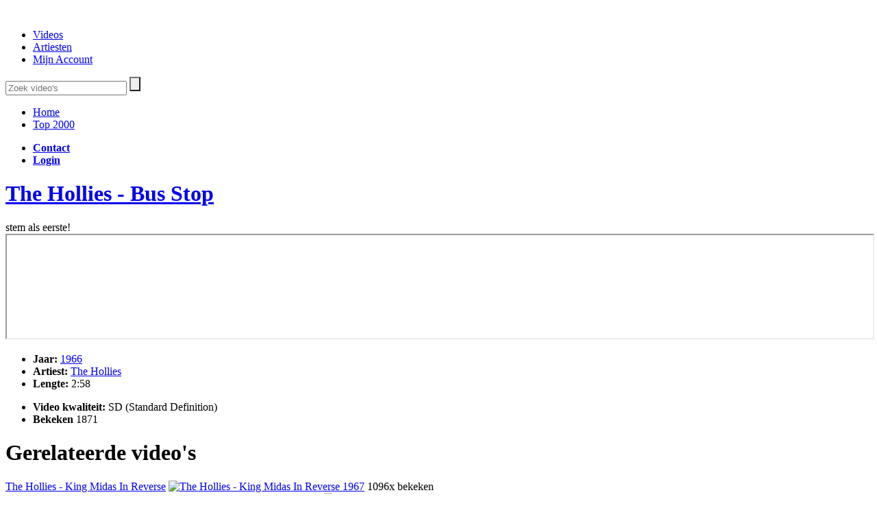

--- FILE ---
content_type: text/html; charset=UTF-8
request_url: https://grijsgedraaid.nl/The_Hollies/Bus_Stop
body_size: 3860
content:
<!DOCTYPE html>
<html xmlns="http://www.w3.org/1999/xhtml" lang="nl" xml:lang="nl">
    <head>
        <meta http-equiv="content-type" content="text/html; charset=UTF-8"/>
        <meta charset="utf-8"/>
        <title>Grijsgedraaid.nl: The Hollies - Bus Stop</title>
        <meta name="keywords" content="Bus,Stop,The,Hollies"/>
        <meta name="description" content="Film clip van de Bus Stop van The Hollies uit 1966 in de top200 video lijst."/>
        <meta name="viewport" content="width=device-width, initial-scale=1.0, minimum-scale=1.0, maximum-scale=1.0, user-scalable=no"/>
        <meta http-equiv="Content-Type" content="text/html; charset=UTF-8" />
        <link rel="shortcut icon" type="image/png" href="favicon.png"/>

        <base href="https://grijsgedraaid.nl/asset/img/"/>
                    <link type="text/css" href="https://grijsgedraaid.nl/asset/css/base.css" rel="stylesheet"/>
                    <link type="text/css" href="https://grijsgedraaid.nl/asset/css/style.css" rel="stylesheet"/>
                    <link type="text/css" href="https://grijsgedraaid.nl/asset/css/uniform.css" rel="stylesheet"/>
                    <link type="text/css" href="https://grijsgedraaid.nl/asset/css/custom.css" rel="stylesheet"/>
                    <link type="text/css" href="https://grijsgedraaid.nl/asset/css/default.css" rel="stylesheet"/>
                    <link type="text/css" href="https://grijsgedraaid.nl/asset/css/css.css" rel="stylesheet"/>
                <script src="https://ajax.googleapis.com/ajax/libs/jquery/2.1.4/jquery.min.js"></script> 
        <script src="https://grijsgedraaid.nl/asset/js/js.js"></script> 
    </head>
    <body>
        
<script>
  (function(i,s,o,g,r,a,m){i['GoogleAnalyticsObject']=r;i[r]=i[r]||function(){
  (i[r].q=i[r].q||[]).push(arguments)},i[r].l=1*new Date();a=s.createElement(o),
  m=s.getElementsByTagName(o)[0];a.async=1;a.src=g;m.parentNode.insertBefore(a,m)
  })(window,document,'script','//www.google-analytics.com/analytics.js','ga');

  ga('create', 'UA-56869800-1', 'auto');
  ga('send', 'pageview');
</script>
        <div class="header cf">
            <div class="wrapper cf">
                <a href="https://grijsgedraaid.nl/"><img src="logo-grijsgedraaid.png" height="60" width="315" alt="" class="logo"></a>
                <div class="right" id="search">
                    <ul>
                        <li class="active">
                            <a id="SearchButton1" href="https://grijsgedraaid.nl/" class="active"><span></span>Videos</a>
                        </li>
                        <li >
                            <a id="SearchButton2" href="https://grijsgedraaid.nl/artiesten"><span></span>Artiesten</a>
                        </li>
                        <li class="last">
                            <a href="https://grijsgedraaid.nl/login" id="SearchButton3"><span></span>Mijn Account</a>
                        </li>

                    </ul>
                    <form method="get" action="https://grijsgedraaid.nl/">
                        <input placeholder="Zoek video's" name="search" type="text" value=""/>
                        <input style="background-repeat: no-repeat; background-image:url('https://grijsgedraaid.nl/asset/img/icoSearch.gif')" value="" type="submit"/>
                    </form>  
                </div>
            </div>
        </div>
        <div class="menu cf">
    <div class="wrapper cf">
        <div class="menuBar">
            <ul class="flexnav with-js opacity">
                                    <li >
                        <a href="https://grijsgedraaid.nl/">Home</a>
                    </li>
                                    <li >
                        <a href="https://grijsgedraaid.nl/top2000">Top 2000</a>
                    </li>
                            </ul>
        </div>
    </div>
</div>
<div class="subnav cf">
    <div class="wrapper cf">
        
        </ul>
        <ul class="right">
            <li >
                <a href="https://grijsgedraaid.nl/contact"><b>Contact</b><span></span></a>
            </li>
                            <li >
                    <a href="https://grijsgedraaid.nl/login"><b>Login</b><span></span></a>
                </li>
                    </ul>
            </div>
</div>        <div class="container cf">
            <div class="wrapper cf">
<script src="https://grijsgedraaid.nl/asset/js/labs.js" type="text/javascript"></script>
<script src="https://grijsgedraaid.nl/asset/js/jquery.raty.js" type="text/javascript"></script>
<script>
    var path = 'https://grijsgedraaid.nl/';
    var session = '1bab910782c4d9ef15b66ca1a7c5b101';
    var ip = '3.142.211.43';
    var id = '1555';
    var rate = parseFloat();

    
        $(function ( ) {
            $('#half').click(function ( ) {
                var rate = $('input[name="score"]').val( );
                $.post(path + "jquery.php", {rate: (rate * 2), session: session, ip: ip, songId: id}, function (result) {
                    var resultObj = JSON.parse(result);
                    $('#half').raty({
                        score: resultObj.avgRate,
                        half: true,
                        hints: [['Niet om aan te horen', 'Slecht'], ['Acceptable', 'Onvoldoende'], ['\'t Gaat', 'Goed'], ['Goed', 'Zeer Goed'], ['Uitstekend!', 'Beste Nummer Ooit!']]
                    });
                    $('#jRateMsg').text(resultObj.message).fadeIn(500).delay(2500).fadeOut(function () {
                        $('#jRateMsg').text(resultObj.count).fadeIn(500);
                    });

                });
            });
            // set rating
            $('#half').raty({
                score: rate,
                half: true,
                hints: [['Niet om aan te horen', 'Slecht'], ['Acceptable', 'Onvoldoende'], ['\'t Gaat', 'Goed'], ['Goed', 'Zeer Goed'], ['Uitstekend!', 'Beste Nummer Ooit!']]
            });
        });
    
</script>

<div class="left">
    <div class="head">
        <div class="wrap">
            <a href="https://grijsgedraaid.nl/The_Hollies/Bus_Stop"><h1>The Hollies - Bus Stop</h1></a>
        </div>
    </div>
    <div class="video">
        <div class="top">
            <div id="half"></div>
            <div id="jRate"></div>
            <div id="jRateMsg">
                                    stem als eerste!
                            </div>
            <div class="socialVideo">
                <div class="g-plus" data-action="share" data-annotation="none"></div>
                <div class="fb-share-button" data-href="https://grijsgedraaid.nl/The Hollies - Bus Stop" data-layout="button"></div>
            </div>
            <div class="player" id="player" >
                                    <iframe width="100%" height="100%"
                            src="https://www.youtube.com/embed/DFPu83ggTlM?autoplay=1&rel=0&showinfo=0">
                    </iframe>
                            </div>
            <div class="details">
                <ul class="leftInfo">
                    <li>
                        <b>Jaar:</b>
                        <a href="https://grijsgedraaid.nl/1966"><span>1966</span></a>
                    </li>
                    <li>
                        <b>Artiest:</b>
                        <a href="https://grijsgedraaid.nl/The_Hollies"><span>The Hollies</span></a>
                    </li>
                                            <li>
                            <b>Lengte:</b>
                            <span>2:58</span>
                        </li>
                                    </ul>
                <ul class="rightInfo">
                                            <li>
                            <b>Video kwaliteit:</b>
                            <span>
                                                                    SD (Standard Definition)
                                                            </span>
                        </li>
                        <li>
                            <b>Bekeken</b>
                            <span>1871</span>
                        </li>
                                    </ul>
                                    <div class="pa0 mt20 head">
    <div class="wrap">

    <h1>Gerelateerde video's</h1>    </div>
</div>
<div class="content">
                        <div class="item">
                <a href="https://grijsgedraaid.nl/The_Hollies/King_Midas_In_Reverse" class="title">The Hollies - King Midas In Reverse</a>

                                <a href="https://grijsgedraaid.nl/The_Hollies/King_Midas_In_Reverse" class="thumb">

                                            <img alt="The Hollies - King Midas In Reverse" src="novideosmall.jpg" height="191" width="255">
                    
                </a> 
                <span class="time"></span>
                <a href="https://grijsgedraaid.nl/1967"><span class="date">1967</span></a>                <span class="views">1096x bekeken</span>
            </div>
                    <div class="item">
                <a href="https://grijsgedraaid.nl/The_Hollies/The_Day_That_Curly_Billy_Show_Down_Crazy_Sam_McGee" class="title">The Hollies - The Day That Curly Billy Show Down Crazy Sam McGee</a>

                                <a href="https://grijsgedraaid.nl/The_Hollies/The_Day_That_Curly_Billy_Show_Down_Crazy_Sam_McGee" class="thumb">

                                            <img alt="The Hollies - The Day That Curly Billy Show Down Crazy Sam McGee" src="novideosmall.jpg" height="191" width="255">
                    
                </a> 
                <span class="time"></span>
                <a href="https://grijsgedraaid.nl/1973"><span class="date">1973</span></a>                <span class="views">897x bekeken</span>
            </div>
                    <div class="item">
                <a href="https://grijsgedraaid.nl/The_Hollies/The_Baby" class="title">The Hollies - The Baby</a>

                                <a href="https://grijsgedraaid.nl/The_Hollies/The_Baby" class="thumb">

                                            <img style="height: 180px;" src="https://img.youtube.com/vi/esnbZZzqZLY/mqdefault.jpg" height="250" width="180" mqdefault.jpg alt="The Hollies - The Baby">
                    
                </a> 
                <span class="time">3:45</span>
                <a href="https://grijsgedraaid.nl/1972"><span class="date">1972</span></a>                <span class="views">1136x bekeken</span>
            </div>
                    <div class="item">
                <a href="https://grijsgedraaid.nl/The_Hollies/Man_Without_A_Heart" class="title">The Hollies - Man Without A Heart</a>

                                <a href="https://grijsgedraaid.nl/The_Hollies/Man_Without_A_Heart" class="thumb">

                                            <img alt="The Hollies - Man Without A Heart" src="novideosmall.jpg" height="191" width="255">
                    
                </a> 
                <span class="time"></span>
                <a href="https://grijsgedraaid.nl/1972"><span class="date">1972</span></a>                <span class="views">927x bekeken</span>
            </div>
                    <div class="item">
                <a href="https://grijsgedraaid.nl/The_Hollies/Sorry_Suzanne" class="title">The Hollies - Sorry Suzanne</a>

                                <a href="https://grijsgedraaid.nl/The_Hollies/Sorry_Suzanne" class="thumb">

                                            <img style="height: 180px;" src="https://img.youtube.com/vi/gvMZh7TjeGI/mqdefault.jpg" height="250" width="180" mqdefault.jpg alt="The Hollies - Sorry Suzanne">
                    
                </a> 
                <span class="time">1:37</span>
                <a href="https://grijsgedraaid.nl/1969"><span class="date">1969</span></a>                <span class="views">1026x bekeken</span>
            </div>
                    <div class="item">
                <a href="https://grijsgedraaid.nl/The_Hollies/The_Air_That_I_Breathe" class="title">The Hollies - The Air That I Breathe</a>

                                <a href="https://grijsgedraaid.nl/The_Hollies/The_Air_That_I_Breathe" class="thumb">

                                            <img style="height: 180px;" src="https://img.youtube.com/vi/7duPNQCp-w4/mqdefault.jpg" height="250" width="180" mqdefault.jpg alt="The Hollies - The Air That I Breathe">
                    
                </a> 
                <span class="time">4:8</span>
                <a href="https://grijsgedraaid.nl/1974"><span class="date">1974</span></a>                <span class="views">1057x bekeken</span>
            </div>
            </div>

                            </div>
        </div>
    </div>
</div>

<div class="right">
            <h3>Info</h3>
        <ul>
                            <li class="sidebarhead">
                    <a>Top 2000</a>
                </li>
                <li class="sidebarcontent">
                    <div class="pt5 pb10">
                                                    <div class="videoInfoDetails">
                                <b>1999</b><span> 1555 </span>
                            </div>		
                                                    <div class="videoInfoDetails">
                                <b>2000</b><span> 1131 </span>
                            </div>		
                                                    <div class="videoInfoDetails">
                                <b>2001</b><span> 1293 </span>
                            </div>		
                                                    <div class="videoInfoDetails">
                                <b>2002</b><span> 1324 </span>
                            </div>		
                                                    <div class="videoInfoDetails">
                                <b>2003</b><span> 1480 </span>
                            </div>		
                                                    <div class="videoInfoDetails">
                                <b>2004</b><span> 1552 </span>
                            </div>		
                                                    <div class="videoInfoDetails">
                                <b>2005</b><span> 1357 </span>
                            </div>		
                                                    <div class="videoInfoDetails">
                                <b>2006</b><span> 1165 </span>
                            </div>		
                                                    <div class="videoInfoDetails">
                                <b>2007</b><span> 1543 </span>
                            </div>		
                                                    <div class="videoInfoDetails">
                                <b>2008</b><span> 1365 </span>
                            </div>		
                                                    <div class="videoInfoDetails">
                                <b>2009</b><span> 1315 </span>
                            </div>		
                                                    <div class="videoInfoDetails">
                                <b>2010</b><span> 1484 </span>
                            </div>		
                                                    <div class="videoInfoDetails">
                                <b>2011</b><span> 1767 </span>
                            </div>		
                                                    <div class="videoInfoDetails">
                                <b>2012</b><span> 1987 </span>
                            </div>		
                                                    <div class="videoInfoDetails">
                                <b>2013</b><span> 1699 </span>
                            </div>		
                                                    <div class="videoInfoDetails">
                                <b>2014</b><span> 1988 </span>
                            </div>		
                                                <br>
                        <br>
                        <div class="videoInfoDetails">
                            <b>Noteringen</b><span> 16 </span>
                        </div>		

                        <div class="videoInfoDetails">
                            <b>Hoogste</b><span> 1131 </span>
                        </div>		
                        <div class="videoInfoDetails">
                            <b>Laagste</b><span> 1988 </span>
                        </div>		
                        <div class="videoInfoDetails">
                            <b>Gemiddelde</b><span> 1500 </span>
                        </div>		
                        <div class="videoInfoDetails">
                            <b>Mediaan</b><span> 1482 </span>
                        </div>		
                </li>
                    </ul>
        <div class="visible-regular">
        <div class="banner">
            <div class="bannerrighttop">
                <script async src="//pagead2.googlesyndication.com/pagead/js/adsbygoogle.js"></script>
                <ins class="adsbygoogle" style="display:inline-block;width:300px;height:250px" data-ad-client="ca-pub-1110461195216348" data-ad-slot="6885727313"></ins>
                <script>(adsbygoogle = window.adsbygoogle || []).push({});</script>
            </div>
            <div class="bannerrightbottom">
                <script async src="//pagead2.googlesyndication.com/pagead/js/adsbygoogle.js"></script>
                <ins class="adsbygoogle" style="display:inline-block;width:300px;height:250px" data-ad-client="ca-pub-1110461195216348" data-ad-slot="6885727313"></ins>
                <script>(adsbygoogle = window.adsbygoogle || []).push({});</script>
            </div>
        </div>
    </div>
</div>
    <div class="bannerFooter">
        <script async src="//pagead2.googlesyndication.com/pagead/js/adsbygoogle.js"></script>
        <ins class="adsbygoogle" style="display:inline-block;width:728px;height:90px" data-ad-client="ca-pub-1110461195216348" data-ad-slot="5408994114"></ins>
        <script> (adsbygoogle = window.adsbygoogle || []).push({});</script>
    </div>

</div>
</div>

<div class="footer cf">

    <div class="links">
        Pagina:
        <a href="https://grijsgedraaid.nl/">Home</a> | 
        <a href="https://grijsgedraaid.nl/contact/">Contact</a> | 
                    <a href="https://grijsgedraaid.nl/login/">Login</a>
            </div>
    <div class="links">
        Grijsgedraaid.nl © Copyright 2014 - 2026
    </div>        
</div>
</div>    
<div style="display: none;" id="cboxOverlay"></div>
<div style="display: none;" class="" id="colorbox">
    <div id="cboxWrapper">
        <div>
            <div style="float: left;" id="cboxTopLeft"></div>
            <div style="float: left;" id="cboxTopCenter"></div>
            <div style="float: left;" id="cboxTopRight"></div>
        </div>
        <div style="clear: left;">
            <div style="float: left;" id="cboxMiddleLeft"></div>
            <div style="float: left;" id="cboxContent">
                <div style="width: 0px; height: 0px; overflow: hidden; float: left;" id="cboxLoadedContent"></div>
                <div style="float: left;" id="cboxLoadingOverlay"></div>
                <div style="float: left;" id="cboxLoadingGraphic"></div>
                <div style="float: left;" id="cboxTitle"></div>
                <div style="float: left;" id="cboxCurrent"></div>
                <div style="float: left;" id="cboxNext"></div>
                <div style="float: left;" id="cboxPrevious"></div>
                <div style="float: left;" id="cboxSlideshow"></div>
                <div style="float: left;" id="cboxClose"></div>
            </div>
            <div style="float: left;" id="cboxMiddleRight"></div>
        </div>
        <div style="clear: left;">
            <div style="float: left;" id="cboxBottomLeft"></div>
            <div style="float: left;" id="cboxBottomCenter"></div>
            <div style="float: left;" id="cboxBottomRight"></div>
        </div>
    </div>
    <div style="position: absolute; width: 9999px; visibility: hidden; display: none;"></div>
</div>


    <script>
        (function (i, s, o, g, r, a, m) {
            i['GoogleAnalyticsObject'] = r;
            i[r] = i[r] || function () {
                (i[r].q = i[r].q || []).push(arguments)
            }, i[r].l = 1 * new Date();
            a = s.createElement(o),
                    m = s.getElementsByTagName(o)[0];
            a.async = 1;
            a.src = g;
            m.parentNode.insertBefore(a, m)
        })(window, document, 'script', '//www.google-analytics.com/analytics.js', 'ga');
        ga('create', 'UA-56869800-1', 'auto');
        ga('send', 'pageview');
    </script>


</body>
</html>

--- FILE ---
content_type: text/html; charset=utf-8
request_url: https://www.google.com/recaptcha/api2/aframe
body_size: 269
content:
<!DOCTYPE HTML><html><head><meta http-equiv="content-type" content="text/html; charset=UTF-8"></head><body><script nonce="OGT6LyB3ekpKXHIZu0IjVw">/** Anti-fraud and anti-abuse applications only. See google.com/recaptcha */ try{var clients={'sodar':'https://pagead2.googlesyndication.com/pagead/sodar?'};window.addEventListener("message",function(a){try{if(a.source===window.parent){var b=JSON.parse(a.data);var c=clients[b['id']];if(c){var d=document.createElement('img');d.src=c+b['params']+'&rc='+(localStorage.getItem("rc::a")?sessionStorage.getItem("rc::b"):"");window.document.body.appendChild(d);sessionStorage.setItem("rc::e",parseInt(sessionStorage.getItem("rc::e")||0)+1);localStorage.setItem("rc::h",'1768869406676');}}}catch(b){}});window.parent.postMessage("_grecaptcha_ready", "*");}catch(b){}</script></body></html>